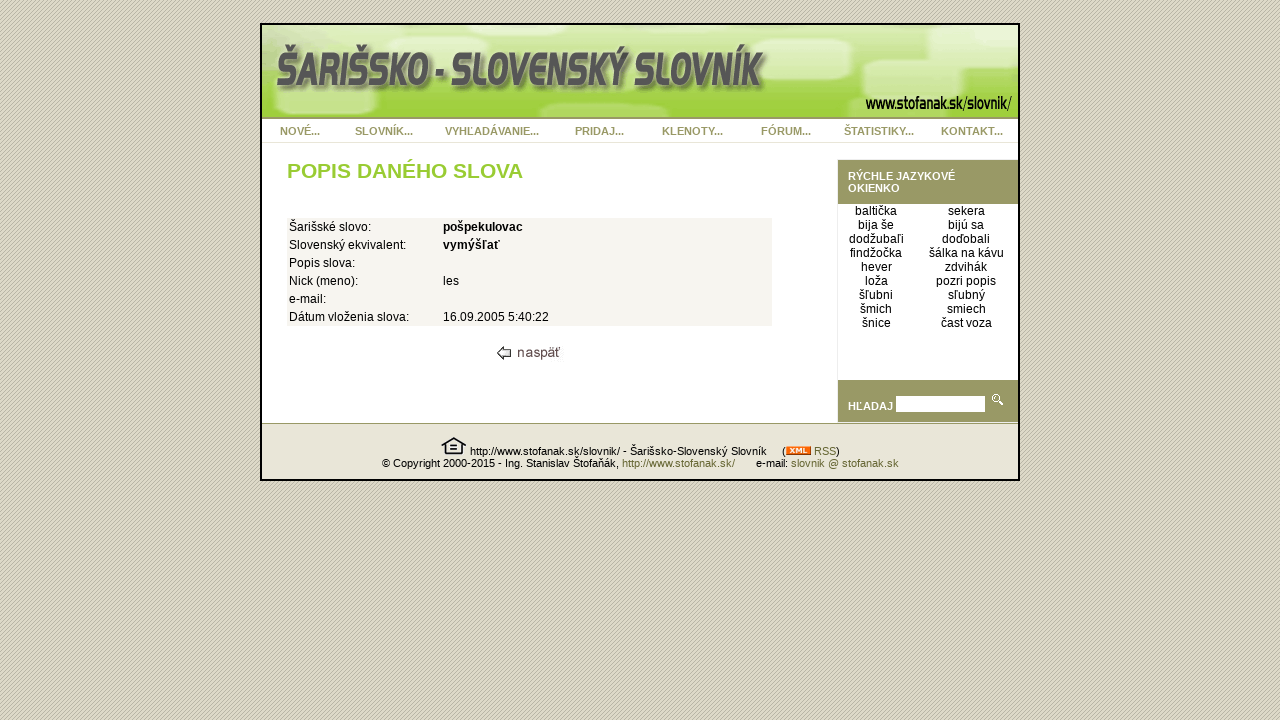

--- FILE ---
content_type: text/html
request_url: http://www.stofanak.sk/slovnik/zobraz_popis.asp?id=14073
body_size: 6751
content:
<!DOCTYPE html PUBLIC "-//W3C//DTD XHTML 1.0 Transitional//EN" "http://www.w3.org/TR/xhtml1/DTD/xhtml1-transitional.dtd">
<html xmlns="http://www.w3.org/1999/xhtml">
<head>
	<title>http://www.stofanak.sk/slovnik/ :: Šarišsko-slovenský slovník</title>
	<meta http-equiv="Content-Type" content="text/html; charset=windows-1250" />
	<meta content="http://www.stofanak.sk/slovnik/ - Sarissko-Slovensky slovnik" name="Description" />
	<meta content="šarišský slovník, šarisky slovnik, šariššsko slovenský, šariš, spiš, slovník, slovňik, vychodňare, východ, štofi, štofaňák, slovníky, databáza, široké, šariski" name="Keywords" />
	<meta content="Copyright 06/2001, Stanislav Stofanak, Stofi" name="copyright" />
	<meta content="index,follow" name="robots" />
	<meta http-equiv="imagetoolbar" content="no" />
	<link href="css/slovnik.css" type="text/css" rel="stylesheet" />
	<link title="Šarišsko-Slovenský Slovník" href="rss.asp" type="application/rss+xml" rel="alternate" />
<script language="JavaScript" src="stofi_disable.js" type="text/javascript"></script>
<script language="JavaScript" src="stofi_email.js" type="text/javascript"></script>
<script language="JavaScript" type="text/javascript">
<!--
function fokusnutie()
{
	if (window.location=="http://www.stofanak.sk/slovnik/hladaj.asp") document.form_search.searchstring.focus();
	if (window.location=="http://www.stofanak.sk/slovnik/vloz.asp") document.form_pridanie.sar.focus();
}
// -->
</script>

</head>


<body ondragstart="return false" onselectstart="return false" oncontextmenu="return false" onLoad=fokusnutie()>
<div id="page">

<div id="header">
	<img class="logo" alt="Sarissko-Slovensky Slovnik Logo" src="grafika/header_logo.png" border="0" />
</div>
<div id="menu">
<ul>
  <li id="nove"><a href="novinky.asp">NOVÉ...</a></li>
  <li><a href="vypis.asp?start=1">SLOVNÍK...</a></li>
  <li id="vyhladavanie"><a href="hladaj.asp">VYHĽADÁVANIE...</a></li>
  <li><a href="vloz.asp">PRIDAJ...</a></li>
  <li><a href="klenoty.asp">KLENOTY...</a></li>
  <li><a href="forum.asp">FÓRUM...</a></li>
  <li><a href="statistika.asp?zotriedenie=podla_poctu">ŠTATISTIKY...</a></li>
  <li><a href="kontakt.asp">KONTAKT...</a></li>
</ul>
</div>
<!--  koniec id "menu" -->
<br />


<div id="container">
<div id="vpravo">



<div id=okienko>Rýchle jazykové okienko</div>
<div>
<table width="180" border="0" cellspacing="0" cellpadding="0">


  <tr>
    <td align="center"><a style="text-decoration:none;color:black;" href="zobraz_popis.asp?id=8639">baltička</a></td>
    <td align="center"><a style="text-decoration:none;color:black;" href="zobraz_popis.asp?id=8639">sekera</a></td>
  </tr>


  <tr>
    <td align="center"><a style="text-decoration:none;color:black;" href="zobraz_popis.asp?id=16595">bija še</a></td>
    <td align="center"><a style="text-decoration:none;color:black;" href="zobraz_popis.asp?id=16595">bijú sa</a></td>
  </tr>


  <tr>
    <td align="center"><a style="text-decoration:none;color:black;" href="zobraz_popis.asp?id=36676">dodžubaľi</a></td>
    <td align="center"><a style="text-decoration:none;color:black;" href="zobraz_popis.asp?id=36676">doďobali</a></td>
  </tr>


  <tr>
    <td align="center"><a style="text-decoration:none;color:black;" href="zobraz_popis.asp?id=3350">findžočka</a></td>
    <td align="center"><a style="text-decoration:none;color:black;" href="zobraz_popis.asp?id=3350">šálka na kávu</a></td>
  </tr>


  <tr>
    <td align="center"><a style="text-decoration:none;color:black;" href="zobraz_popis.asp?id=8801">hever</a></td>
    <td align="center"><a style="text-decoration:none;color:black;" href="zobraz_popis.asp?id=8801">zdvihák</a></td>
  </tr>


  <tr>
    <td align="center"><a style="text-decoration:none;color:black;" href="zobraz_popis.asp?id=5059">loža</a></td>
    <td align="center"><a style="text-decoration:none;color:black;" href="zobraz_popis.asp?id=5059">pozri popis</a></td>
  </tr>


  <tr>
    <td align="center"><a style="text-decoration:none;color:black;" href="zobraz_popis.asp?id=12484">šľubni</a></td>
    <td align="center"><a style="text-decoration:none;color:black;" href="zobraz_popis.asp?id=12484">sľubný</a></td>
  </tr>


  <tr>
    <td align="center"><a style="text-decoration:none;color:black;" href="zobraz_popis.asp?id=5486">šmich</a></td>
    <td align="center"><a style="text-decoration:none;color:black;" href="zobraz_popis.asp?id=5486">smiech</a></td>
  </tr>


  <tr>
    <td align="center"><a style="text-decoration:none;color:black;" href="zobraz_popis.asp?id=3085">šnice</a></td>
    <td align="center"><a style="text-decoration:none;color:black;" href="zobraz_popis.asp?id=3085">čast voza</a></td>
  </tr>

</table>
<img src="grafika/pixel.gif" height="50" width="1" border="0" alt="" />
</div>

<div id=quick_hladanie>
<form action="search.asp" method="get">Hľadaj 
<input class="editbox" name="searchstring" type="text" size="10" />
<input type="hidden" name="chbox_sar" value="1" />
<input type="hidden" name="search_metoda" value="Kdekolvek" />
<input type="image" src="grafika/quick_hladanie_lupa.gif" alt="" align="bottom" />
</form>
</div><!--quick hladanie-->

</div>


<div id="telo_bez_vpravo">
<div id="obsah_tela">

<h1>Popis daného slova</h1>



<br />
<table align="center">
		<tr>
			<td width="150">Šarišské slovo:</td>
			<td><b>pošpekulovac</b></td>
		</tr>
		<tr>
			<td>Slovenský ekvivalent:</td>
			<td><b>vymýšľať</b></td>
		</tr>
		<tr>
			<td>Popis slova:</td>
			<td></td>
		</tr>
		<tr>
			<td>Nick (meno):</td>
			<td>les</td>
		</tr>
		<tr>
			<td>e-mail:</td>
			<td></td>
		</tr>
		<tr>
			<td>Dátum vloženia slova:</td>
			<td>16.09.2005 5:40:22</td>
		</tr>
		</table>
 
<br />
<div align="center"><a href="javascript:history.go(-1);"><img src="grafika/spat.gif" width="68" height="17" border="0" alt="[ Naspat na databazu ]" /></a></div>



</div><!-- koniec obsah_tela -->
</div><!--  koniec telo_bez_vpravo -->
</div><!--  koniec container -->
<div id="footer">

<img height="21" alt="" src="grafika/main_ikonka_home.gif" width="26" border="0" /> http://www.stofanak.sk/slovnik/ - Šarišsko-Slovenský Slovník &nbsp;&nbsp;&nbsp; (<a href="rss.asp" style="text-decoration: none;"><img src="grafika/xml.gif" alt="" width="25" height="9" border="0" /> RSS</a>)
						
<br />
&copy; Copyright 2000-2015 - Ing. Stanislav Štofaňák, <a href="http://www.stofanak.sk/" target="_top">http://www.stofanak.sk/</a> &nbsp; &nbsp; &nbsp; e-mail: <a href="javascript:stofi_email('slovnik')">slovnik @ stofanak.sk</a>
</div>
<!-- koniec footer -->

</div><!-- koniec divu "page" -->
</body>
</html>


--- FILE ---
content_type: application/javascript
request_url: http://www.stofanak.sk/slovnik/stofi_disable.js
body_size: 97
content:
<!--
document.ondragstart = "return false";
document.onselectstart = "return false";

//-->
